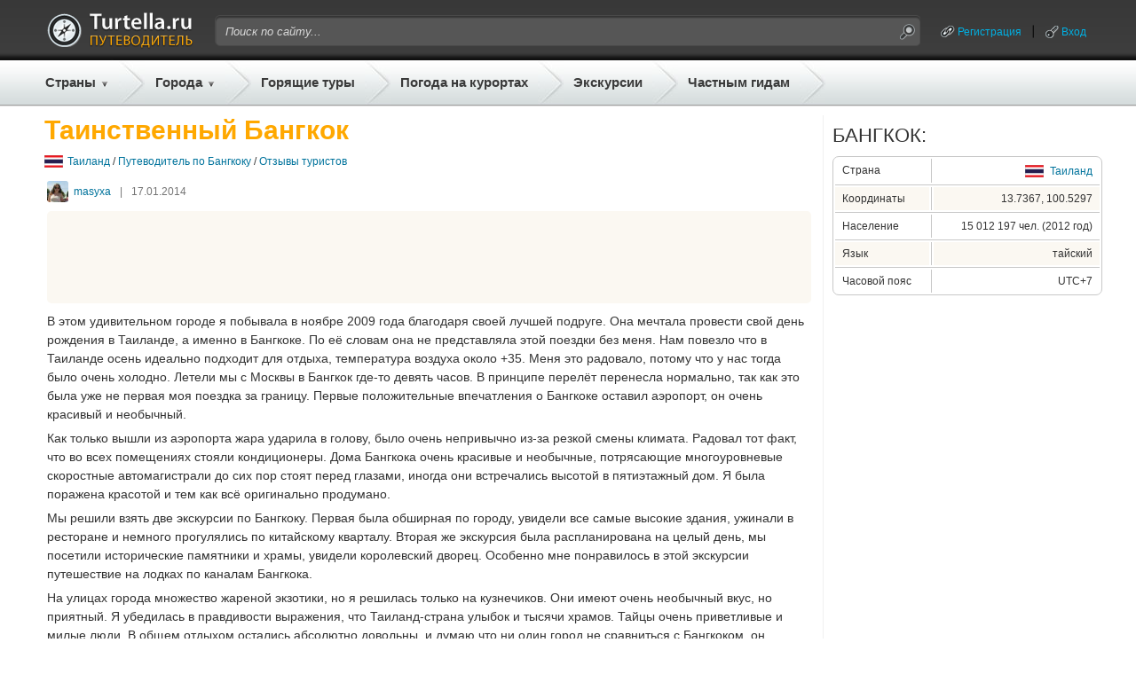

--- FILE ---
content_type: text/html;charset=UTF-8
request_url: https://gid.turtella.ru/thailand/bangkok/reviews/1556549
body_size: 10131
content:






<!DOCTYPE html PUBLIC "-//W3C//DTD XHTML 1.0 Transitional//EN" "http://www.w3.org/TR/xhtml1/DTD/xhtml1-transitional.dtd">
<html>
<head>
<title>Таинственный Бангкок </title>
<link rel="canonical" href="https://gid.turtella.ru/thailand/bangkok/reviews/1556549" />
<script type="text/javascript" src="https://ajax.googleapis.com/ajax/libs/jquery/1.7/jquery.min.js"></script>
<script type="text/javascript" src="https://cc.gid.turtella.ru/js/jquery.bpopup.min.js"></script>
<script type="text/javascript" src="https://cc.gid.turtella.ru/js/rangyinputs-jquery-1.1.2.js"></script>
<!-- script type="text/javascript" src="https://cc.gid.turtella.ru/js/jquery.blockUI.min.js"></script -->





<script type="text/javascript" src="https://cc.gid.turtella.ru/js/functions.js?v=2.5.3"></script>
<link rel="icon" href="https://cc.gid.turtella.ru/favicon.ico" type="image/x-icon" />
<link rel="shortcut icon" href="https://cc.gid.turtella.ru/favicon.ico" type="image/ico" />
<meta http-equiv="Content-Type" content="text/html; charset=utf8" />

 

<meta http-equiv="Pragma" content="no-cache" />
<meta http-equiv="Expires" content="-1" />
<link rel="stylesheet" type="text/css" href="https://cc.gid.turtella.ru/main.css?v=2.5.3" /> 

<script>
     (adsbygoogle = window.adsbygoogle || []).push({
          google_ad_client: "ca-pub-2527231214147379",
          enable_page_level_ads: true
     });
</script>


<!-- Global site tag (gtag.js) - Google Analytics -->
<script async src="https://www.googletagmanager.com/gtag/js?id=G-ET61BGNRSN"></script>
<script>
  window.dataLayer = window.dataLayer || [];
  function gtag(){dataLayer.push(arguments);}
  gtag('js', new Date());

  gtag('config', 'G-ET61BGNRSN');
</script>

</head>

<body>
<div id="header">
	<div id="headerPanel" class="centerBlock">
		<div class="plr10">
		<table id="headerTop">
			<tr>
				<td class="logo"><a href="/" title="Путеводители"><img src="https://cc.gid.turtella.ru/i/i.gif"/></a></td>
				<td class="search">
					<table id="searchTable"><tr>
						<td class="search-l"></td>
						<td class="search-m"><form id="searchForm" method="post" action="/search/"><input id="searchField" type="text" name="q" value="Поиск по сайту..."></input></form></td>
						<td class="search-r"><img id="searchBtn" src="https://cc.gid.turtella.ru/i/i.gif"/></td>
					</tr></table>
				</td>
				<td class="loggedUser">

					<table class="userTable"><tr>
						<td><a class="system ico-chain" href="/registration">Регистрация</a></td>
						<td><div class="header-sep"></div></td>
						<td><a id="loginPopBtn" class="system ico-key" href="javascript:void(0);">Вход</a></td>
					</tr></table>

				</td>
			</tr>
		</table>
		</div>

		<table id="headerBot"><tr>
			<td class="menuEx pr5">
				<div class="countries">
					<a href="/countries" class="menu arrow">Страны</a>
					<div id="countryList" class="roundShadow">

						<table id="countryTable">
<tr>
								<td class="flag"><img src="https://cc.gid.turtella.ru/i/flag/s1.png"/></td>
								<td><div class="country"><a href="/abkhazia">Абхазия</a></div></td>
<td><div class="s"></div></td>


								<td class="flag"><img src="https://cc.gid.turtella.ru/i/flag/s3.png"/></td>
								<td><div class="country"><a href="/austria">Австрия</a></div></td>
<td><div class="s"></div></td>


								<td class="flag"><img src="https://cc.gid.turtella.ru/i/flag/s9.png"/></td>
								<td><div class="country"><a href="/bulgaria">Болгария</a></div></td>
<td><div class="s"></div></td>


								<td class="flag"><img src="https://cc.gid.turtella.ru/i/flag/s11.png"/></td>
								<td><div class="country"><a href="/united_kingdom">Великобритания</a></div></td>

</tr>
<tr>
								<td class="flag"><img src="https://cc.gid.turtella.ru/i/flag/s12.png"/></td>
								<td><div class="country"><a href="/hungary">Венгрия</a></div></td>
<td><div class="s"></div></td>


								<td class="flag"><img src="https://cc.gid.turtella.ru/i/flag/s13.png"/></td>
								<td><div class="country"><a href="/vietnam">Вьетнам</a></div></td>
<td><div class="s"></div></td>


								<td class="flag"><img src="https://cc.gid.turtella.ru/i/flag/s14.png"/></td>
								<td><div class="country"><a href="/germany">Германия</a></div></td>
<td><div class="s"></div></td>


								<td class="flag"><img src="https://cc.gid.turtella.ru/i/flag/s15.png"/></td>
								<td><div class="country"><a href="/greece">Греция</a></div></td>

</tr>
<tr>
								<td class="flag"><img src="https://cc.gid.turtella.ru/i/flag/s16.png"/></td>
								<td><div class="country"><a href="/georgia">Грузия</a></div></td>
<td><div class="s"></div></td>


								<td class="flag"><img src="https://cc.gid.turtella.ru/i/flag/s19.png"/></td>
								<td><div class="country"><a href="/egypt">Египет</a></div></td>
<td><div class="s"></div></td>


								<td class="flag"><img src="https://cc.gid.turtella.ru/i/flag/s20.png"/></td>
								<td><div class="country"><a href="/israel">Израиль</a></div></td>
<td><div class="s"></div></td>


								<td class="flag"><img src="https://cc.gid.turtella.ru/i/flag/s21.png"/></td>
								<td><div class="country"><a href="/india">Индия</a></div></td>

</tr>
<tr>
								<td class="flag"><img src="https://cc.gid.turtella.ru/i/flag/s22.png"/></td>
								<td><div class="country"><a href="/indonesia">Индонезия</a></div></td>
<td><div class="s"></div></td>


								<td class="flag"><img src="https://cc.gid.turtella.ru/i/flag/s25.png"/></td>
								<td><div class="country"><a href="/spain">Испания</a></div></td>
<td><div class="s"></div></td>


								<td class="flag"><img src="https://cc.gid.turtella.ru/i/flag/s26.png"/></td>
								<td><div class="country"><a href="/italy">Италия</a></div></td>
<td><div class="s"></div></td>


								<td class="flag"><img src="https://cc.gid.turtella.ru/i/flag/s27.png"/></td>
								<td><div class="country"><a href="/cambodia">Камбоджа</a></div></td>

</tr>
<tr>
								<td class="flag"><img src="https://cc.gid.turtella.ru/i/flag/s30.png"/></td>
								<td><div class="country"><a href="/cyprus">Кипр</a></div></td>
<td><div class="s"></div></td>


								<td class="flag"><img src="https://cc.gid.turtella.ru/i/flag/s31.png"/></td>
								<td><div class="country"><a href="/china">Китай</a></div></td>
<td><div class="s"></div></td>


								<td class="flag"><img src="https://cc.gid.turtella.ru/i/flag/s124.png"/></td>
								<td><div class="country"><a href="/crimea">Крым</a></div></td>
<td><div class="s"></div></td>


								<td class="flag"><img src="https://cc.gid.turtella.ru/i/flag/s36.png"/></td>
								<td><div class="country"><a href="/malaysia">Малайзия</a></div></td>

</tr>
<tr>
								<td class="flag"><img src="https://cc.gid.turtella.ru/i/flag/s41.png"/></td>
								<td><div class="country"><a href="/netherlands">Нидерланды</a></div></td>
<td><div class="s"></div></td>


								<td class="flag"><img src="https://cc.gid.turtella.ru/i/flag/s44.png"/></td>
								<td><div class="country"><a href="/uae">ОАЭ</a></div></td>
<td><div class="s"></div></td>


								<td class="flag"><img src="https://cc.gid.turtella.ru/i/flag/s46.png"/></td>
								<td><div class="country"><a href="/poland">Польша</a></div></td>
<td><div class="s"></div></td>


								<td class="flag"><img src="https://cc.gid.turtella.ru/i/flag/s48.png"/></td>
								<td><div class="country"><a href="/russia">Россия</a></div></td>

</tr>
<tr>
								<td class="flag"><img src="https://cc.gid.turtella.ru/i/flag/s54.png"/></td>
								<td><div class="country"><a href="/usa">США</a></div></td>
<td><div class="s"></div></td>


								<td class="flag"><img src="https://cc.gid.turtella.ru/i/flag/s55.png"/></td>
								<td><div class="country"><a href="/thailand">Таиланд</a></div></td>
<td><div class="s"></div></td>


								<td class="flag"><img src="https://cc.gid.turtella.ru/i/flag/s56.png"/></td>
								<td><div class="country"><a href="/tunisia">Тунис</a></div></td>
<td><div class="s"></div></td>


								<td class="flag"><img src="https://cc.gid.turtella.ru/i/flag/s57.png"/></td>
								<td><div class="country"><a href="/turkey">Турция</a></div></td>

</tr>
<tr>
								<td class="flag"><img src="https://cc.gid.turtella.ru/i/flag/s58.png"/></td>
								<td><div class="country"><a href="/ukraine">Украина</a></div></td>
<td><div class="s"></div></td>


								<td class="flag"><img src="https://cc.gid.turtella.ru/i/flag/s60.png"/></td>
								<td><div class="country"><a href="/finland">Финляндия</a></div></td>
<td><div class="s"></div></td>


								<td class="flag"><img src="https://cc.gid.turtella.ru/i/flag/s61.png"/></td>
								<td><div class="country"><a href="/france">Франция</a></div></td>
<td><div class="s"></div></td>


								<td class="flag"><img src="https://cc.gid.turtella.ru/i/flag/s62.png"/></td>
								<td><div class="country"><a href="/croatia">Хорватия</a></div></td>

</tr>
<tr>
								<td class="flag"><img src="https://cc.gid.turtella.ru/i/flag/s63.png"/></td>
								<td><div class="country"><a href="/montenegro">Черногория</a></div></td>
<td><div class="s"></div></td>


								<td class="flag"><img src="https://cc.gid.turtella.ru/i/flag/s64.png"/></td>
								<td><div class="country"><a href="/czech_republic">Чехия</a></div></td>
<td><div class="s"></div></td>


								<td class="flag"><img src="https://cc.gid.turtella.ru/i/flag/s65.png"/></td>
								<td><div class="country"><a href="/switzerland">Швейцария</a></div></td>
<td><div class="s"></div></td>


								<td class="flag"><img src="https://cc.gid.turtella.ru/i/flag/s67.png"/></td>
								<td><div class="country"><a href="/sri_lanka">Шри-Ланка</a></div></td>

</tr>
						
						</table>
						<div class="topMenuSep"></div>
						<div id="chain" class="txt11"><div><img class="mr5" src="https://cc.gid.turtella.ru/i/arr-black.png"></div><div><a href="/countries/">Все популярные страны</a></div></div>

					</div>
				</div>
			</td>
			<td class="sep"></td>
			<td class="menuEx pr5">
				<div class="resorts">
					<a href="#" class="menu arrow ml5">Города</a>
					<div id="resortList" class="roundShadow">

						<table id="resortTable">
<tr>
								<td class="flag"><img src="https://cc.gid.turtella.ru/i/flag/s19.png"/></td>
								<td><div class="resort"><a href="/egypt/sharm-el-sheikh">Шарм-Эль-Шейх</a></div></td>
<td><div class="s"></div></td>


								<td class="flag"><img src="https://cc.gid.turtella.ru/i/flag/s55.png"/></td>
								<td><div class="resort"><a href="/thailand/pattaya">Паттайя</a></div></td>
<td><div class="s"></div></td>


								<td class="flag"><img src="https://cc.gid.turtella.ru/i/flag/s19.png"/></td>
								<td><div class="resort"><a href="/egypt/hurghada">Хургада</a></div></td>
<td><div class="s"></div></td>


								<td class="flag"><img src="https://cc.gid.turtella.ru/i/flag/s64.png"/></td>
								<td><div class="resort"><a href="/czech_republic/prague">Прага</a></div></td>

</tr>
<tr>
								<td class="flag"><img src="https://cc.gid.turtella.ru/i/flag/s61.png"/></td>
								<td><div class="resort"><a href="/france/paris">Париж</a></div></td>
<td><div class="s"></div></td>


								<td class="flag"><img src="https://cc.gid.turtella.ru/i/flag/s57.png"/></td>
								<td><div class="resort"><a href="/turkey/alanya">Алания</a></div></td>
<td><div class="s"></div></td>


								<td class="flag"><img src="https://cc.gid.turtella.ru/i/flag/s48.png"/></td>
								<td><div class="resort"><a href="/russia/st_petersburg">Санкт-Петербург</a></div></td>
<td><div class="s"></div></td>


								<td class="flag"><img src="https://cc.gid.turtella.ru/i/flag/s57.png"/></td>
								<td><div class="resort"><a href="/turkey/istanbul">Стамбул</a></div></td>

</tr>
<tr>
								<td class="flag"><img src="https://cc.gid.turtella.ru/i/flag/s55.png"/></td>
								<td><div class="resort"><a href="/thailand/phuket">Пхукет</a></div></td>
<td><div class="s"></div></td>


								<td class="flag"><img src="https://cc.gid.turtella.ru/i/flag/s25.png"/></td>
								<td><div class="resort"><a href="/spain/barcelona">Барселона</a></div></td>
<td><div class="s"></div></td>


								<td class="flag"><img src="https://cc.gid.turtella.ru/i/flag/s57.png"/></td>
								<td><div class="resort"><a href="/turkey/kemer">Кемер</a></div></td>
<td><div class="s"></div></td>


								<td class="flag"><img src="https://cc.gid.turtella.ru/i/flag/s48.png"/></td>
								<td><div class="resort"><a href="/russia/moscow">Москва</a></div></td>

</tr>
<tr>
								<td class="flag"><img src="https://cc.gid.turtella.ru/i/flag/s21.png"/></td>
								<td><div class="resort"><a href="/india/goa">Гоа</a></div></td>
<td><div class="s"></div></td>


								<td class="flag"><img src="https://cc.gid.turtella.ru/i/flag/s57.png"/></td>
								<td><div class="resort"><a href="/turkey/antalya">Анталия</a></div></td>
<td><div class="s"></div></td>


								<td class="flag"><img src="https://cc.gid.turtella.ru/i/flag/s48.png"/></td>
								<td><div class="resort"><a href="/russia/sochi">Сочи</a></div></td>
<td><div class="s"></div></td>


								<td class="flag"><img src="https://cc.gid.turtella.ru/i/flag/s58.png"/></td>
								<td><div class="resort"><a href="/ukraine/odessa">Одесса</a></div></td>

</tr>
<tr>
								<td class="flag"><img src="https://cc.gid.turtella.ru/i/flag/s3.png"/></td>
								<td><div class="resort"><a href="/austria/vienna">Вена</a></div></td>
<td><div class="s"></div></td>


								<td class="flag"><img src="https://cc.gid.turtella.ru/i/flag/s12.png"/></td>
								<td><div class="resort"><a href="/hungary/budapest">Будапешт</a></div></td>
<td><div class="s"></div></td>


								<td class="flag"><img src="https://cc.gid.turtella.ru/i/flag/s44.png"/></td>
								<td><div class="resort"><a href="/uae/dubai">Дубай</a></div></td>
<td><div class="s"></div></td>


								<td class="flag"><img src="https://cc.gid.turtella.ru/i/flag/s26.png"/></td>
								<td><div class="resort"><a href="/italy/roma">Рим</a></div></td>

</tr>
<tr>
								<td class="flag"><img src="https://cc.gid.turtella.ru/i/flag/s26.png"/></td>
								<td><div class="resort"><a href="/italy/venice">Венеция</a></div></td>
<td><div class="s"></div></td>


								<td class="flag"><img src="https://cc.gid.turtella.ru/i/flag/s124.png"/></td>
								<td><div class="resort"><a href="/crimea/yalta">Ялта</a></div></td>
<td><div class="s"></div></td>


								<td class="flag"><img src="https://cc.gid.turtella.ru/i/flag/s63.png"/></td>
								<td><div class="resort"><a href="/montenegro/budva">Будва</a></div></td>
<td><div class="s"></div></td>


								<td class="flag"><img src="https://cc.gid.turtella.ru/i/flag/s48.png"/></td>
								<td><div class="resort"><a href="/russia/gelendzhik">Геленджик</a></div></td>

</tr>
<tr>
								<td class="flag"><img src="https://cc.gid.turtella.ru/i/flag/s13.png"/></td>
								<td><div class="resort"><a href="/vietnam/nha_trang">Нячанг</a></div></td>
<td><div class="s"></div></td>


								<td class="flag"><img src="https://cc.gid.turtella.ru/i/flag/s1.png"/></td>
								<td><div class="resort"><a href="/abkhazia/gagra">Гагра</a></div></td>
<td><div class="s"></div></td>


								<td class="flag"><img src="https://cc.gid.turtella.ru/i/flag/s57.png"/></td>
								<td><div class="resort"><a href="/turkey/side">Сиде</a></div></td>
<td><div class="s"></div></td>


								<td class="flag"><img src="https://cc.gid.turtella.ru/i/flag/s41.png"/></td>
								<td><div class="resort"><a href="/netherlands/amsterdam">Амстердам</a></div></td>

</tr>
<tr>
								<td class="flag"><img src="https://cc.gid.turtella.ru/i/flag/s48.png"/></td>
								<td><div class="resort"><a href="/russia/anapa">Анапа</a></div></td>
<td><div class="s"></div></td>


								<td class="flag"><img src="https://cc.gid.turtella.ru/i/flag/s55.png"/></td>
								<td><div class="resort"><a href="/thailand/bangkok">Бангкок</a></div></td>
<td><div class="s"></div></td>


								<td class="flag"><img src="https://cc.gid.turtella.ru/i/flag/s14.png"/></td>
								<td><div class="resort"><a href="/germany/berlin">Берлин</a></div></td>
<td><div class="s"></div></td>


								<td class="flag"><img src="https://cc.gid.turtella.ru/i/flag/s30.png"/></td>
								<td><div class="resort"><a href="/cyprus/aya_napa">Айя-Напа</a></div></td>

</tr>
						
						</table>
						<div class="topMenuSep"></div>
						<div id="chain" class="txt11"><div><img class="mr5" src="https://cc.gid.turtella.ru/i/arr-black.png"></div><div><a href="/countries/">Все города и курорты</a></div></div>
						

					
					</div>
				</div>
			</td>
			<td class="sep"></td>
			<td class="menu pl5 pr5"><a class="menu" href="https://turtella.ru/out/travelata/gidtop/Таиланд/Бангкок" rel="nofollow" target="travelata">Горящие туры</a></td>
			<td class="sep"></td>
			<td class="menu pl5 pr5"><a class="menu" target="pogoda" href="http://pogoda.turtella.ru/">Погода на курортах</a></td>
			<td class="sep"></td>
			<td class="menu pl5 pr5"><a class="menu" target="ex" href="https://ex.turtella.ru/thailand/bangkok">Экскурсии</a></td>
			<td class="sep"></td>
			<td class="menu pl5 pr5"><a class="menu" href="/offer/">Частным гидам</a></td>
			<td class="sep"></td>
		</tr></table>
		
	</div>
</div>

<div class="mt10 mb10 centerBlock">

</div>




<div id="main">
	<div id="left"  >
	













<h1 class="header">Таинственный Бангкок </h1>
<div id="path">
	<div><img src="https://cc.gid.turtella.ru/i/flag/s55.png"/></div>
	<div><a href="/thailand">Таиланд</a> /
	 
	<a href="/thailand/bangkok">Путеводитель по Бангкоку</a> /

	<a href="/thailand/bangkok/reviews">Отзывы туристов</a>
	</div>
</div>





<div class="postWrap"><div class="userDate">
	<div class="user">
		<img class="avatarSmall" src="https://st.gid.turtella.ru/img/1/dhli.jpg" />
		<a href="/user/1594405">masyxa</a>
	</div>
	<div class="sep">|</div>
	<div>17.01.2014</div>
</div>
<div class="topAdv">
<script async src="//pagead2.googlesyndication.com/pagead/js/adsbygoogle.js"></script>
<!-- gid - horizontal - top -->
<ins class="adsbygoogle"
     style="display:inline-block;width:728px;height:90px"
     data-ad-client="ca-pub-2527231214147379"
     data-ad-slot="8982563699"></ins>
<script>
(adsbygoogle = window.adsbygoogle || []).push({});
</script>


</div>
<div class="post mb10">
<p>В этом удивительном городе  я побывала в ноябре 2009 года благодаря своей лучшей подруге. Она мечтала провести свой день рождения в Таиланде, а именно в Бангкоке. По её словам она не представляла этой поездки без меня. Нам повезло что в Таиланде осень идеально подходит для отдыха, температура воздуха около +35. Меня это радовало, потому что у нас тогда было очень холодно. Летели мы с Москвы в Бангкок где-то девять часов. В принципе перелёт перенесла нормально, так как это была уже не первая моя поездка за границу. Первые положительные впечатления о Бангкоке оставил аэропорт, он очень красивый и необычный.</p>

<p>Как только вышли из аэропорта жара ударила в голову, было очень непривычно из-за резкой смены климата. Радовал тот факт, что во всех помещениях стояли кондиционеры. Дома Бангкока очень красивые и необычные, потрясающие многоуровневые скоростные автомагистрали до сих пор стоят перед глазами, иногда они встречались  высотой в пятиэтажный дом. Я была поражена красотой и тем как всё оригинально продумано.</p>
<p>Мы решили взять две экскурсии по Бангкоку. Первая была обширная по городу, увидели все самые высокие здания, ужинали в ресторане и немного прогулялись по китайскому кварталу. Вторая же экскурсия была распланирована на целый день, мы посетили исторические памятники и храмы, увидели королевский дворец. Особенно мне понравилось в этой экскурсии путешествие на лодках по каналам Бангкока.</p>

<p>На улицах города множество жареной экзотики, но я решилась только на кузнечиков. Они имеют очень необычный вкус, но приятный. Я убедилась в правдивости выражения, что Таиланд-страна улыбок и тысячи храмов. Тайцы очень приветливые и милые люди. В общем отдыхом остались абсолютно довольны, и думаю что ни один город не сравниться с Бангкоком, он безумно красив и обладает своим таинственным шармом.</p>
</div>
</div>
<div class="meta mb10">
 	<div id="p1556549" class="rate">
		<div>Полезен отзыв?</div>
		<div v="1" class="rateYes"></div>
		<div v="-1" class="rateNo"></div>
	</div>
	<div class="comments"><a href="/thailand/bangkok/reviews">Смотреть все отзывы</a> (32)</div>
</div>

		



<div id="prevNextPanel">
	<div class="left">
	
		<a href="/thailand/bangkok/reviews/1582228">&lt; Предыдущий отзыв</a>

	</div>
	<div class="right">
	
		<a href="/thailand/bangkok/reviews/1083347">Слудующий отзыв &gt;</a>

	</div>
</div>



<div id="postComments">








<div id="comments">Комментарии (1)</div>
<div id="commentsBody">

	<a id="1547023"></a>
	<div class="comment" p="1547023">
		<div class="depth1">
			<div class="userDate">
				<div class="user">

					<img class="avatarSmall" src="https://st.gid.turtella.ru/img/2/ca9e.jpg" />
					<a href="/user/1562976">VadimAsia</a>


				</div>
				<div class="sep">|</div>
				<div class="date">21.01.2014 19:48</div>
				<div class="vote" id="v1547023">
					<div class="minus "></div>
					<div class="points pointsGreen">+1</div>
					<div class="plus "></div>
				</div>
			</div>
			<div class="txt13 mb5"><p>Согласен с автором, что  Бангкок совершенно удивительный город. Добавлю только, что на мой взгляд, все таки лучше не брать экскурсий, а гулять по городу самим. Например по реке Чао Прайя можно просто сесть на рейсовую лодку и проехать ее. Из китайского квартала, зайдя в Ват Сакет можно сесть на лодку и по каналам доплыть до Сиам Парагон. И дело не в том, что это в разы дешевле, просто интереснее.</p>
<p>А по Chinatown очень колоритно погулять самим вечером.</p>
<p><img class="i media" width="33%" type="i" title="Кликните для просмотра в полный размер" src="https://st.gid.turtella.ru/img/1/olre.jpg"/> Паром через Chao Phraya</p>
<p><img class="i media" width="33%" type="i" title="Кликните для просмотра в полный размер" src="https://st.gid.turtella.ru/img/1/c2nq.jpg"/> Речной трамвай по Chao Phraya</p>
<p><img class="i media" width="33%" type="i" title="Кликните для просмотра в полный размер" src="https://st.gid.turtella.ru/img/1/s0x4.jpg"/> Chinatown</p>
<p><img class="i media" width="33%" type="i" title="Кликните для просмотра в полный размер" src="https://st.gid.turtella.ru/img/1/3qh8.jpg"/> Chinatown</p></div>
			<div class="reply" p="1547023" un="VadimAsia" d="21.01.2014 19:48">ответить</div>
			
		</div>
	</div>

</div>

</div>


<!--noindex--><!-- stopindex -->
<div class="mb25">
<div id="addComment" class="txt18 txtb mb10">Комментарий к сообщению:</div>
	<input type="hidden" id="type" value="post"/>
	<input type="hidden" id="objectId" value="1556549"/>
	<input type="hidden" id="parentId" value="0"/>
	<div class="hidden mb5" id="parentMsg"><span></span> <a href="javascript:void(0);">(отмена)</a></div>


	<form>
	<div class="mb20">
		<textarea class="simpleEditor" id="ta"></textarea>
	</div>
	</form>


	
	<input id="cSubmit" class="w130" type="button" value="Добавить"></input>

<script>
function init() {
	c.init();
}
</script>
</div>
<!-- startindex --><!--/noindex-->


<div class="mb10">








</div>


<div class="mb25"><script async src="https://pagead2.googlesyndication.com/pagead/js/adsbygoogle.js?client=ca-pub-2527231214147379"
     crossorigin="anonymous"></script>
<!-- gid-horizontalMid -->
<ins class="adsbygoogle"
     style="display:block"
     data-ad-client="ca-pub-2527231214147379"
     data-ad-slot="3868681331"
     data-ad-format="auto"
     data-full-width-responsive="true"></ins>
<script>
     (adsbygoogle = window.adsbygoogle || []).push({});
</script></div>















<div id="nodeImg" style="background: url('https://st.gid.turtella.ru/img/0/jdlt.jpg');">
	<div class="nodeName"><span><a href="/thailand/bangkok">Отдых в Бангкоке</a></span></div>
	<div class="guide"><span><a href="/thailand/bangkok">Путеводитель</a></span></div>
	<div class="menu">
		<div>
			<a href="/thailand/bangkok">Вопросы и ответы</a>&nbsp;&nbsp;&nbsp;|&nbsp;&nbsp;&nbsp;
		</div>

		<div>
			<a href="http://ex.turtella.ru/thailand/bangkok" target="_ex">Экскурсии в Бангкоке</a>&nbsp;&nbsp;&nbsp;|&nbsp;&nbsp;&nbsp;
		</div>

		<div>
			<a href="/thailand/bangkok#tipsSection">Советы</a>&nbsp;&nbsp;&nbsp;|&nbsp;&nbsp;&nbsp;
		</div>
		<div>
			<a href="/thailand/bangkok#reviewsSection">Отзывы</a>&nbsp;&nbsp;&nbsp;|&nbsp;&nbsp;&nbsp;
		</div>

		<div>
			<a href="/thailand/bangkok/map">Карта</a>&nbsp;&nbsp;&nbsp;|&nbsp;&nbsp;&nbsp;
		</div>
		
		<div>
			<a href="/thailand/bangkok#weatherSection">Погода</a>&nbsp;&nbsp;&nbsp;|&nbsp;&nbsp;&nbsp;
		</div>

		<div>
			<a href="/thailand/bangkok/costs">Цены</a>&nbsp;&nbsp;&nbsp;|&nbsp;&nbsp;&nbsp;
		</div>


		<div>
			<a href="/thailand/bangkok/video">Видео</a>&nbsp;&nbsp;&nbsp;|&nbsp;&nbsp;&nbsp;
		</div>


		<div>
			<a href="https://turtella.ru/out/travelata/gidNav/Таиланд/Бангкок" rel="nofollow" target="travelata">Горящие туры</a>
		</div>
	</div>
</div>







<div class="mb25">
	<div class="txt22 txtup mb10">Больше полезной информации по теме:</div>
	<div id="otherPosts">

		<div><a href="https://pogoda.turtella.ru/thailand/bangkok" target="_pogoda">Погода в Бангкоке</a></div>
	





		<div><a href="/thailand/bangkok/reviews/1582228">Океанариум в Бангкоке</a></div>

		<div><a href="/thailand/bangkok/reviews/1047894">Бангкок, пахнущий специями</a></div>

		<div><a href="/thailand/bangkok/reviews/1030543">Достопримечательности Бангкока</a></div>

		<div><a href="/thailand/bangkok/reviews/1561388">Романтичный отдых на двоих</a></div>

		<div><a href="/thailand/bangkok/reviews/1598605">Многоликая столица страны улыбок</a></div>

		<div><a href="/thailand/bangkok/reviews/1110307">Город контрастов. Бангкок</a></div>

		<div><a href="/thailand/bangkok/reviews/1083347">Неделя в Бангкоке</a></div>

		<div><a href="/thailand/bangkok/reviews/1233054">Три дня в Бангкоке</a></div>

		<div><a href="/thailand/bangkok/reviews/1840228">Шопинг в Бангкоке.</a></div>

		<div><a href="/thailand/bangkok/reviews/1053021">Шумный город.</a></div>
	
	</div>
</div>



	<div class="mb25"><script async src="https://pagead2.googlesyndication.com/pagead/js/adsbygoogle.js?client=ca-pub-2527231214147379"
     crossorigin="anonymous"></script>
<!-- gid-horizontalBot -->
<ins class="adsbygoogle"
     style="display:block"
     data-ad-client="ca-pub-2527231214147379"
     data-ad-slot="6380699579"
     data-ad-format="auto"
     data-full-width-responsive="true"></ins>
<script>
     (adsbygoogle = window.adsbygoogle || []).push({});
</script></div>
	








<div style="margin-bottom: 20px;">
<script src="https://c18.travelpayouts.com/content?promo_id=1492&shmarker=15001.gidbot&countries=87&powered_by=true" charset="utf-8" async></script>
</div>

	

	

	</div>
	
	<div id="center"></div>
	<div id="right"><div id="rPanel">









	
	
<div class="mb25">
<div class="txt22 txtup mb10">Бангкок:</div>
	<div id="cProp" class="mb10"><table class="w100p">
		<tr>
			<td class="pName">Страна</td>
			<td class="sepv"></td>
			<td class="pVal">
				<div><img src="https://cc.gid.turtella.ru/i/flag/s55.png"/></div>
				<div><a href="/thailand">Таиланд</a></div>
			</td>
		</tr>
		<tr><td colspan="3" class="sep"></td></tr>
		<tr class="sel">
			<td class="pName">Координаты</td>
			<td class="sepv"></td>
			<td class="pVal">13.7367, 100.5297</td>
		</tr>
	
		<tr><td colspan="3" class="sep"></td></tr>
		<tr >
			<td class="pName">Население</td>
			<td class="sepv"></td>
			<td class="pVal">15&nbsp;012&nbsp;197&nbsp;чел. (2012&nbsp;год)</td>
		</tr>
	
		<tr><td colspan="3" class="sep"></td></tr>
		<tr  class="sel" >
			<td class="pName">Язык</td>
			<td class="sepv"></td>
			<td class="pVal">тайский</td>
		</tr>
	
		<tr><td colspan="3" class="sep"></td></tr>
		<tr >
			<td class="pName">Часовой пояс</td>
			<td class="sepv"></td>
			<td class="pVal">UTC+7</td>
		</tr>

	</table></div>
</div>


	
<div class="mb25"><script async src="//pagead2.googlesyndication.com/pagead/js/adsbygoogle.js"></script>
<!-- gid - right 300x600 -->
<ins class="adsbygoogle"
     style="display:inline-block;width:300px;height:600px"
     data-ad-client="ca-pub-2527231214147379"
     data-ad-slot="4533953690"></ins>
<script>
(adsbygoogle = window.adsbygoogle || []).push({});
</script>
</div>










<div class="mb25 exOriginal">
	<div class="txt20 txtup oh mb10">ПОПУЛЯРНЫЕ ЭКСКУРСИИ:</div>

		<div class="mb20">
			<div id="exDivR" class="exDivR">
				<a href="https://ex.turtella.ru/thailand/bangkok/ex1646963" target="_excursion1646963"  title="Поездка на реку Квай из Бангкока"><img src="https://st.ex.turtella.ru/ex/s1910526.jpg"/></a>
			</div>
			<div id="exNameR"><a href="https://ex.turtella.ru/thailand/bangkok/ex1646963" target="_excursion1646963"  title="Поездка на реку Квай из Бангкока">Поездка на реку Квай из Бангкока</a></div>
			<div id="exDescrR">Экскурсия на реку Квай - это незабываемое путешествие, которое не оставит никого равнодушным!</div>
		</div>

		<div class="mb20">
			<div id="exDivR" class="exDivR">
				<a href="https://ex.turtella.ru/thailand/bangkok/ex1622418" target="_excursion1622418"  title="Вечерний круиз по реке Чао Прайя"><img src="https://st.ex.turtella.ru/ex/s1276646.jpg"/></a>
			</div>
			<div id="exNameR"><a href="https://ex.turtella.ru/thailand/bangkok/ex1622418" target="_excursion1622418"  title="Вечерний круиз по реке Чао Прайя">Вечерний круиз по реке Чао Прайя</a></div>
			<div id="exDescrR">Ощутить красоту и величие этого удивительного мегаполиса вы можете во время вечернего круиза по реке Чао Прайя</div>
		</div>

		<div class="mb10">
			<div id="exDivR" class="exDivR">
				<a href="https://ex.turtella.ru/thailand/bangkok/ex1448956" target="_excursion1448956"  title="Экскурсия по достопримечательностям Бангкока"><img src="https://st.ex.turtella.ru/ex/s1499778.jpg"/></a>
			</div>
			<div id="exNameR"><a href="https://ex.turtella.ru/thailand/bangkok/ex1448956" target="_excursion1448956"  title="Экскурсия по достопримечательностям Бангкока">Экскурсия по достопримечательностям Бангкока</a></div>
			<div id="exDescrR">Вы не любите сидеть на месте? Однодневный тур «Весь Бангкок» обязательно вам понравится!</div>
		</div>




	<div id="chain" class="txt11"><div>
		<img class="mr5" src="https://cc.gid.turtella.ru/i/arr-black.png"></div><div><a  href="https://ex.turtella.ru/thailand/bangkok" target="_excursionsAll">Смотреть все экскурсии</a>
		(5)
	</div></div>


</div>



	<div class="mb25">
		<div class="txt22 txtup oh">Бангкок</div>
		<div class="txt16 txtup mb10">на карте погоды:</div>
		<div id="map300">
		<a href="https://pogoda.turtella.ru/weathermap#100.52972,13.73666"><img src="https://cc.gid.turtella.ru/i/weather-map.jpg" /></a>
		</div>
	</div>
		


		
	
<div class="mb25">
	<div class="txt22 txtup oh mb10">Популярные курорты:</div>
	<div id="popularResorts" class="mb10"><table class="tbl w100p">

<tr>
		<td class="td1"><a href="/thailand/bangkok">Бангкок</a></td>
<td class="sep"></td>



		<td class="td2"><a href="/thailand/karon_beach">Карон Бич</a></td>

</tr>

<tr>
		<td class="td1"><a href="/thailand/koh_lan">Ко Лан</a></td>
<td class="sep"></td>



		<td class="td2"><a href="/thailand/koh_chang">Ко Чанг</a></td>

</tr>

<tr>
		<td class="td1"><a href="/thailand/krabi">Краби</a></td>
<td class="sep"></td>



		<td class="td2"><a href="/thailand/phangan">Панган</a></td>

</tr>

<tr>
		<td class="td1"><a href="/thailand/pattaya">Паттайя</a></td>
<td class="sep"></td>



		<td class="td2"><a href="/thailand/phi_phi">Пхи-Пхи</a></td>

</tr>

<tr>
		<td class="td1"><a href="/thailand/phuket">Пхукет</a></td>
<td class="sep"></td>



		<td class="td2"><a href="/thailand/samui">Самуи</a></td>

</tr>

<tr>
		<td class="td1"><a href="/thailand/hua_hin">Хуа Хин</a></td>
<td class="sep"></td>



		<td class="td2"><a href="/thailand/chiang_mai">Чианг Май</a></td>

</tr>
	

	</table></div>
	<div id="chain" class="txt11"><div><img class="mr5" src="https://cc.gid.turtella.ru/i/arr-black.png"></div><div><a href="#sectionResortList" onclick="$('#contentResortTab').trigger('click');">Все курорты Таиланда</a></div></div>
</div>
		
		

	
		<div id="scrollLimit"></div>
		<div id="fixedAd">
		<div class="mb25"><script async src="https://pagead2.googlesyndication.com/pagead/js/adsbygoogle.js?client=ca-pub-2527231214147379"
     crossorigin="anonymous"></script>
<!-- gid-verticalBotFixed -->
<ins class="adsbygoogle"
     style="display:block"
     data-ad-client="ca-pub-2527231214147379"
     data-ad-slot="4493984400"
     data-ad-format="auto"
     data-full-width-responsive="true"></ins>
<script>
     (adsbygoogle = window.adsbygoogle || []).push({});
</script></div>	
		</div>
		
	


	</div>
	</div>

</div>

<div id="footerLine"></div>

<div id="footer" class="centerBlock">
	<div class="plr10 mb20">
	<table id="footerTable"><tr>
		<td class="logoCopy"><table id="logoTable">
			<tr>
				<td rowspan="2" class="compass"></td>
				<td class="turtella">Turtella.ru</td>
			</tr>
			<tr>
				<td class="guide">путеводитель</td>
			</tr>
		</table></td>
		<td class="links">
		
			<a class="footerLink" href="/greece">Путеводитель по Греции</a>
		
			<a class="footerLink" href="/spain">Путеводитель по Испании</a>
		
			<a class="footerLink" href="/italy">Путеводитель по Италии</a>
		
			<a class="footerLink" href="/crimea">Путеводитель по Крыму</a>
		
			<a class="footerLink" href="/russia">Путеводитель по России</a>
		
			<a class="footerLink" href="/thailand">Путеводитель по Таиланду</a>
		
			<a class="footerLink" href="/turkey">Путеводитель по Турции</a>
		
			<a class="footerLink" href="/ukraine">Путеводитель по Украине</a>
			
			<a class="footerLink" href="/articles">Туристические статьи</a>
		</td>
		<td>
<!-- NetLog -->
<script language="javascript">
netlog_js="1.0";
netlog_r=""+Math.random()+"&s=13538&im=10&r="+escape(document.referrer)+"&pg="+
escape(window.location.href);
document.cookie="netlog=1; path=/"; netlog_r+="&c="+(document.cookie?"Y":"N");
</script>
<script language="javascript1.1">
netlog_js="1.1";netlog_r+="&j="+(navigator.javaEnabled()?"Y":"N")</script>
<script language="javascript1.2">
netlog_js="1.2";
netlog_r+="&wh="+screen.width+'x'+screen.height+"&px="+
((screen.colorDepth?screen.colorDepth:screen.pixelDepth));
</script>
<script language="javascript1.3">netlog_js="1.3"</script>
<script language="javascript">netlog_r+="&js="+netlog_js;
document.write("<a href='https://topturizm.ru/?13538' target='_blank'><img "+
" src='https://click.topturizm.ru/count.php?"+
netlog_r+"&' border=0 width=88 height=31 alt=TopTurizm></a>")</script>
<noscript><a href=https://topturizm.ru/?13538 target=_blank><img
src="https://click.topturizm.ru/count.php?s=13538&im=10" border=0
width="88" height="31" alt="TopTurizm"></a></noscript>
<!-- /NetLog -->
		</td>
	</tr></table>
	</div>
</div>


<!--noindex--><!-- stopindex -->







<div id="loginPop" class="pop hidden">
	<div class="b-close"></div>

	<div class="popTitle mb15">Вход на сайт</div>
	<div class="popSection mb15">Стандартная авторизация:</div>	

	<form>
	<table class="tbl mb10">
		<tr height="40">
			<td class="tar pr15">Ваш e-mail:</td>
			<td><input class="txt w200" id="logEmail" type="text"></td>
		</tr>
		<tr height="40">
			<td class="tar pr15">Пароль:</td>
			<td><input class="txt w200" id="logPwd" type="password"></td>
		</tr>
		<tr height="30" class="hidden" id="loginErr">
			<td colspan="2" class="tar popErr"></td>
		</tr>
		<tr height="40">
			<td colspan="2" align="right"><input class="w130" id="loginBtn" type="button" value="Войти"></td>
		</tr>
	</table>		
	<div class="mb20 txt13">Забыли свой пароль? Воспользуйтесь услугой<br><a id="passwordPopBtn" href="javascript:void(0);">восстановления пароля</a>.</div>
	
	</form>

	<div class="popSection mb15">Вход через социальную сеть:</div>	
	<div id="socialButtons">
		<div t="auth" class="vk"></div>
		<div t="auth" class="ok"></div>
		<div t="auth" class="mm"></div>
		<div t="auth" class="fb"></div>
	</div>

</div>

<div id="passwordPop" class="pop hidden">
	<div class="b-close"></div>

	<div class="popTitle mb15">Восстановление пароля</div>
	<div class="txt13 mb10">Введите e-mail адрес указанный при регистрации. Вам будет<br>выслано письмо с инструкциями по восстановлению пароля.</div>
	<form onsubmit="return false;">
	<table class="tbl mb10" align="center">
		<tr height="40">
			<td class="tar pr15">Ваш e-mail:</td>
			<td><input class="txt w250" id="passEmail" type="text"></td>
		</tr>
		<tr height="30" class="hidden" id="sendPasswdErr">
			<td colspan="2" class="tar popErr"></td>
		</tr>
		<tr height="40">
			<td colspan="2" align="right"><input id="sendPasswdBtn" class="w130" type="button" value="Отправить"></td>
		</tr>
	</table>
	</form>	
</div>


<div id="msgPop" class="pop hidden">
	<div class="b-close"></div>
	<div id="msgPopPanel">
		<div id="msgPopTitle">Ошибка</div>
		<div id="msgPopTxt" class="mb15"></div>
		<div class="tac"><input id="msgPopBtn" class="w130" type="button" value="Ок" /></div>
	</div>
</div>
<div id="mediaPop" class="pop hidden">
	<div class="b-close"></div>
	<div id="mediaPanel" class="post"></div>
</div>
<div id="tourRequestPop" class="pop hidden">
	<div class="b-close"></div>
	<div id="tourRequestPopPanel" class="post"></div>
</div>
<div id="tourRequestErr" class="tourRequestErr hidden">

	<div class="mb15 txt20">Пожалуйта, заполните пропущенные поля заявки:</div>
	<div style="height: 1px; background: #dddddd; margin: 5px 0px;"></div>
	<ul class="tr_list">
		
	</ul>

	<table width="100%"><tr><td align="center">
		<div class="tr_btn tr_close">Закрыть</div>
	</td></tr></table>
</div>
<div id="tourRequestErrCommon" class="tourRequestErr hidden">

	<div class="mb15 txt20">Ошибка обработки данных</div>
	<div style="height: 1px; background: #dddddd; margin: 5px 0px;"></div>
	<div class="txt16 mt20 mb20">Проверьте правильность заполнения заявки и повторите попытку.</div>
	<table width="100%"><tr><td align="center">
		<div class="tr_btn tr_close">Закрыть</div>
	</td></tr></table>
</div>
<!-- startindex --><!--/noindex-->


<!-- Yandex.Metrika counter -->
<script type="text/javascript">
(function (d, w, c) {
    (w[c] = w[c] || []).push(function() {
        try {
            w.yaCounter23671066 = new Ya.Metrika({id:23671066,
                    clickmap:true,
                    trackLinks:true,
                    accurateTrackBounce:true});
        } catch(e) { }
    });

    var n = d.getElementsByTagName("script")[0],
        s = d.createElement("script"),
        f = function () { n.parentNode.insertBefore(s, n); };
    s.type = "text/javascript";
    s.async = true;
    s.src = (d.location.protocol == "https:" ? "https:" : "http:") + "//mc.yandex.ru/metrika/watch.js";

    if (w.opera == "[object Opera]") {
        d.addEventListener("DOMContentLoaded", f, false);
    } else { f(); }
})(document, window, "yandex_metrika_callbacks");
</script>
<noscript><div><img src="//mc.yandex.ru/watch/23671066" style="position:absolute; left:-9999px;" alt="" /></div></noscript>
<!-- /Yandex.Metrika counter -->

</body>
</html>

--- FILE ---
content_type: text/html; charset=utf-8
request_url: https://www.google.com/recaptcha/api2/aframe
body_size: 267
content:
<!DOCTYPE HTML><html><head><meta http-equiv="content-type" content="text/html; charset=UTF-8"></head><body><script nonce="bH0-b3IagY6u06Jk8Gr2BA">/** Anti-fraud and anti-abuse applications only. See google.com/recaptcha */ try{var clients={'sodar':'https://pagead2.googlesyndication.com/pagead/sodar?'};window.addEventListener("message",function(a){try{if(a.source===window.parent){var b=JSON.parse(a.data);var c=clients[b['id']];if(c){var d=document.createElement('img');d.src=c+b['params']+'&rc='+(localStorage.getItem("rc::a")?sessionStorage.getItem("rc::b"):"");window.document.body.appendChild(d);sessionStorage.setItem("rc::e",parseInt(sessionStorage.getItem("rc::e")||0)+1);localStorage.setItem("rc::h",'1769024853632');}}}catch(b){}});window.parent.postMessage("_grecaptcha_ready", "*");}catch(b){}</script></body></html>